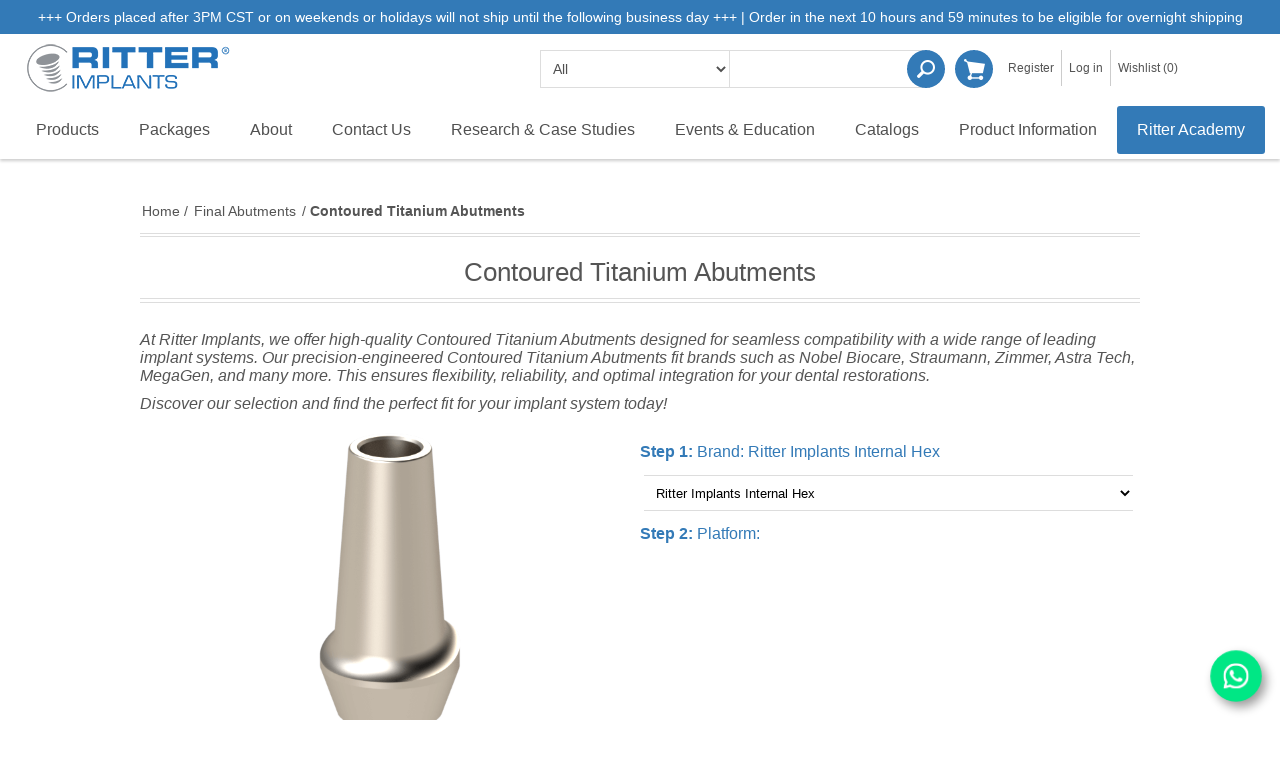

--- FILE ---
content_type: text/html; charset=utf-8
request_url: https://www.ritterimplants.com/getquickviewbutton?_=1765252807345
body_size: 292
content:
<div class=quick-view-button><a href=javascript: title="Quick View">Quick View</a></div>

--- FILE ---
content_type: text/css
request_url: https://www.ritterimplants.com/Themes/Allure/Content/css/768.css
body_size: 1906
content:
@media all and (min-width:769px){.page{clear:both;text-align:left}.page-title h1{text-align:center}.footer-upper{padding:20px 10px 30px}.footer-upper .footer-block{width:48%;font-size:0}.social-sharing{margin:0;float:left}.subscribe-block{float:right}.subscribe-block .newsletter{margin:18px 0 0}.footer-middle .footer-block{width:33.33333333%}.footer-middle .footer-block:last-child{width:100%}.contact-block .footer-menu li{display:inline-block;padding:7px 32px}.accepted-payment-methods{float:none}.accepted-payment-methods ul{display:inline-block;margin:0 0 5px}.footer-powered-by,.footer-disclaimer,.footer-tax-shipping,.footer-designed-by{display:inline-block;margin:5px}.block{text-align:left}.block .tags li,.product-tags-all-page li{margin:0 5px}.poll-options li,.poll-results li{display:block}.poll .buttons,.poll-total-votes{text-align:left}.product-grid .title{display:table;width:100%}.product-grid .title:before,.product-grid .title:after{content:" ";display:table-cell;width:30%;background:url(../img/title-lines.png) repeat-x left center}.product-grid .title strong{display:table-cell;width:40%}.item-box{width:32.33333333333333%;margin:0 .5% 1%}.product-list .item-box{width:85%!important;margin:0 auto 2%;float:none!important;display:block}.product-details-page .overview{width:43%;float:left}.gallery{width:55%;float:right}.gallery .picture{margin:0 0 10px}.overview .buttons{text-align:left}.overview .buttons div{margin:0 10px 10px 0}.free-shipping{margin:20px 0}.overview .add-to-cart{text-align:left}.overview .qty-label,.variant-overview .qty-label{position:static;left:0;margin:0 5px 0 0}.product-variant-line{width:85%;margin:0 auto 10px}.variant-picture{width:280px}.variant-picture+.variant-overview{width:auto;margin:0 0 0 300px}.product-page-alternative-layout .overview{float:right}.product-page-alternative-layout .gallery{float:left}.ui-tabs{width:55%;float:left}.ui-tabs .gallery{width:100%;float:none}.product-page-alternative-layout .ui-tabs{float:none;width:100%;clear:both;margin-bottom:40px}.attributes{margin:0 0 10px}.attributes dt{float:left;clear:left;min-width:60px;margin-right:10px}.attributes dt label{line-height:32px}.attributes dd{float:left;margin-right:10px}.attribute-squares{text-align:center}.attribute-squares label{margin:0 10px 0 0;padding:0!important}.giftcard label{display:inline-block;margin:0 10px 0 0;width:35%;text-align:right}.product-review-item .review-text{overflow:hidden}.product-review-item .avatar+.text-body{margin:0 0 0 135px}.product-review-item .avatar{display:block;float:left;margin:0}.wishlist-content .buttons{text-align:left}.wishlist-content .button-2{margin:0 10px 0 0}.date-picker-wrapper{display:inline-block}.address-item,.order-item{width:31.333%}.address-item:nth-child(3n+1),.order-item:nth-child(3n+1){clear:both}.avatar-page .fieldset{float:left;margin-right:10px}.avatar-page .buttons{text-align:left}.checkout-attributes li{display:inline-block;margin:0 5px}.shopping-cart-page .totals{float:right;margin:0 25px}.cart-collaterals{float:left;margin:0 25px}.checkout-buttons,.addon-buttons{text-align:right}.checkout-page .address-item{float:left;margin:0 3% 1.5% 0}.checkout-page .address-item:nth-child(3n){margin:0}.payment-logo,.payment-details{display:inline-block;margin:0 5px;vertical-align:middle}.order-details-page .page-title a{float:right;margin:3px}.order-details-page .actions{text-align:right}.order-details-page .actions button{min-width:0}.order-details-page .total-info{overflow:hidden}.order-details-page .cart-total{float:right}.opc .buttons{text-align:right}.news-list-homepage .title{display:table;width:100%}.news-list-homepage .title:before,.news-list-homepage .title:after{content:" ";display:table-cell;width:30%;background:url(../img/title-lines.png) repeat-x left center}.news-list-homepage .title strong{display:table-cell;width:40%;padding:0 25px}.news-items .news-item{display:inline-block;width:32.33333333333333%;margin:0 .5% 1%;max-width:none}.blog-page .tags>*,.blogpost-page .tags>*{float:left}.blog-page .tags label,.blogpost-page .tags label{margin:0 10px 0 0;line-height:24px}.new-comment textarea{width:500px}.topic-block-title{display:table;width:100%}.topic-block-title:before,.topic-block-title:after{content:" ";display:table-cell;width:30%;background:url(../img/title-lines.png) repeat-x left center}.topic-block-title h2{display:table-cell;width:40%;padding:0 25px}.home-page-polls .title{display:table;width:100%}.home-page-polls .title:before,.home-page-polls .title:after{content:" ";display:table-cell;width:30%;background:url(../img/title-lines.png) repeat-x left center}.home-page-polls .title strong{display:table-cell;width:40%;padding:0 25px}.home-page-polls .poll{float:left;width:42%;margin:0 4% 20px}.profile-page .ui-tabs,.private-messages-page .ui-tabs{float:none;width:auto}}@media all and (min-width:769px) and (max-width:1024px){.side-2{overflow:hidden}.side-2 .block{float:left;width:31.333333333%;margin:0 1% 2%}.side-2 .block:nth-of-type(3n+1){clear:both}.item-box:nth-child(3n+1){clear:both}}
@media all and (min-width:768px) and (max-width:1280px) {
    .filter-result-product-list-box .product-item .cart-btn-area button, .filter-result-product-list-box .product-item .cart-btn-area a {
        font-size:14px;
        padding:8px 10px;
        text-align:center;
        width:110px;
        display:inline-flex;
        justify-content:center;
        align-items:center;
    }    
}
@media all and (min-width:768px) and (max-width:991px) {
    .filter-result-product-list-box .product-item .cart-btn-area {
        flex-wrap:wrap;
        gap:8px;
    }
    .filter-result-product-list-box .product-item .cart-btn-area button, .filter-result-product-list-box .product-item .cart-btn-area a {        
        text-align: center;
        width: 100%;
        min-height:auto !important;
    }  
}

--- FILE ---
content_type: text/css
request_url: https://www.ritterimplants.com/Themes/Allure/Content/css/forum.css
body_size: 3843
content:
.forums-header:after {
    content: ".";
    display: block;
    clear: both;
    height: 0;
    font-size: 0;
    line-height: 0;
    visibility: hidden
}

.current-time {
    float: left;
    line-height: 36px
}

.forum-search-box, .forums-table-section-title span, .pager.lower, .post-head .post-actions {
    float: right
}

    .forum-search-box .basic {
        overflow: hidden;
        margin: 0 0 5px
    }

    .forum-search-box .search-box-text, .forum-search-box-text, .forum-search-text {
        float: left;
        width: 300px
    }

    .forum-search-box .search-box-button, .forum-search-box-button, .forum-search-button {
        float: left;
        width: 36px;
        height: 36px;
        border: none;
        overflow: hidden;
        background: url('../img/search-button.png') center no-repeat #ccc;
        text-indent: 999px
    }

    .forum-search-box .advanced {
        text-align: right
    }

.forums-table-section {
    margin: 0 0 30px
}

    .forums-table-section a {
        vertical-align: middle
    }

.forums-table-section-title {
    margin: 0 0 10px;
    overflow: hidden
}

    .forums-table-section-title strong, .forums-table-section-title > a {
        float: left;
        font-size: 18px;
        font-weight: 400
    }

    .forums-table-section-title .view-all {
        line-height: 24px
    }

    .forums-table-section-title .link-rss {
        margin: 0 0 0 10px
    }

.forums-table-section .image div {
    width: 24px;
    height: 24px;
    margin: auto;
    background: url('../img/folder1.png') center no-repeat
}

    .forums-table-section .image div.annoucement {
        background: url('../img/folder2.png') center no-repeat
    }

    .forums-table-section .image div.sticky {
        background: url('../img/folder3.png') center no-repeat
    }

.forum-search-page .basic-search {
    text-align: center
}

    .forum-search-page .basic-search div:first-child {
        display: inline-block;
        margin: 0 0 10px;
        overflow: hidden
    }

.forum-search-page .advanced-search {
    margin: 15px 0 0
}

    .forum-search-page .advanced-search .inputs label {
        width: 302px
    }

.forum-search-page .search-error {
    padding: 15px;
    text-align: center;
    color: #c00
}

.forum-search-page .search-results {
    margin: 0 0 15px
}

.forum-search-page .basic-search label, .pager.upper, .private-message-send-page .message label, .private-message-view-page .message span:after, .private-messages-page .mark-unread-pm-button {
    display: none
}

.forum-search-page .basic-search .inputs.reversed label {
    display: inline-block;
    width: auto;
    margin: 0 0 0 5px
}

.forum-search-page .buttons, .topic-actions {
    overflow: hidden
}

    .forum-search-page .buttons .forum-search-button {
        margin: 0 auto;
        text-indent: 0;
        background: #ccc;
        float: none;
        border: none;
        box-shadow: none;
        width: auto
    }

        .forum-search-page .buttons .forum-search-button:hover {
            border: 2px solid #e87772
        }

.forum-breadcrumb {
    float: left;
    max-width: 600px
}

.forum-page .forum-actions, .forum-page .forum-top {
    margin: 0 0 20px
}

.forum-page .forum-info {
    position: relative;
    margin: 0 0 10px;
    overflow: hidden
}

.forum-page .forum-name, .forum-topic-page .topic-options {
    float: left
}

.forum-description {
    clear: both
}

.forum-page .forum-name h1 {
    font-size: 18px
}

.forum-page .link-rss {
    position: absolute;
    top: 20px;
    right: 0
}

.topic-actions.lower .pager.lower {
    clear: both;
    margin: 10px 0
}

.forum-page .actions a, .forum-topic-page .topic-options a {
    margin: 0 10px 0 0;
    padding: 0 0 0 20px
}

.forum-page .new-topic, .forum-topic-page .reply-topic-button {
    background: url('../img/forum_icon4.png') left center no-repeat
}

.forum-page .watch-forum, .forum-topic-page .watch-topic-button {
    background: url('../img/forum_icon5.png') left center no-repeat
}

.forums-table-section.topic-group.active-discussions {
    position: relative
}

    .forums-table-section.topic-group.active-discussions .view-all {
        position: absolute;
        top: 5px;
        right: 30px
    }

.forums-main-page .link-rss {
    top: 0;
    right: 0
}

.forum-topic-page .topic-name h1 {
    margin: 0 0 20px;
    font-size: 18px;
    font-weight: 400
}

.forum-topic-page .topic-header {
    margin: 0 0 20px;
    overflow: hidden
}

.forum-topic-page .actions {
    float: right;
    margin: 0 0 10px
}

    .forum-topic-page .actions a {
        margin: 0 0 0 10px;
        padding: 0 0 0 20px
    }

.forum-topic-page .edit-post-link-button, .forum-topic-page .edit-topic-button {
    background: url('../img/forum_icon1.png') left center no-repeat
}

.forum-topic-page .delete-post-link-button, .forum-topic-page .delete-topic-button {
    background: url('../img/forum_icon2.png') left center no-repeat
}

.forum-topic-page .move-topic-button {
    background: url('../img/forum_icon3.png') left center no-repeat
}

.topic-post {
    margin: 0 0 20px;
    border-bottom: 1px dotted #ccc;
    overflow: hidden;
    padding: 5px 0 15px
}

    .profile-info-box .user-details, .topic-post .post-info {
        float: left;
        width: 190px
    }

    .topic-post .manage {
        float: none;
        margin: 0 0 10px;
        overflow: hidden
    }

        .topic-post .manage a {
            float: left;
            margin: 0 0 0 5px;
            border: 1px solid #ccc;
            background-color: #eee;
            padding: 5px 5px 5px 25px
        }

            .topic-post .manage a:first-child {
                margin-left: 0
            }

            .post-head .manage-post a, .topic-post .manage a:hover {
                text-decoration: none
            }

    .topic-post .delete-post-link-button, .topic-post .edit-post-button {
        background-position: 5px center
    }

    .topic-post .user-info {
        padding-right: 10px
    }

    .topic-post .username {
        display: inline-block;
        margin: 0 0 5px;
        font-weight: 700
    }

    .profile-info-box .avatar, .topic-post .avatar {
        position: relative;
        height: 150px;
        margin: 0 0 10px;
        border: 1px solid #ccc;
        overflow: hidden;
        width: 190px;
        float: left
    }

        .profile-info-box .avatar img, .topic-post .avatar img {
            position: absolute;
            top: 0;
            right: 0;
            bottom: 0;
            left: 0;
            max-width: 100%;
            max-height: 100%;
            margin: auto
        }

    .topic-post .user-stats {
        margin: 0 0 10px;
        font-size: 11px
    }

        .profile-info-box .profile-stats span, .topic-post .user-stats span {
            margin: 0 0 0 3px;
            font-weight: 700
        }

    .profile-info-box .send-pm a, .topic-post .pm-link-button {
        display: inline-block;
        border: 2px solid #e87772;
        background: #fff;
        color: #e87772;
        text-transform: uppercase;
        font-size: 12px;
        padding: 6px 11px;
        -webkit-transition: .15s ease-in-out;
        transition: .15s ease-in-out
    }

.profile-info-box .send-pm {
    clear: both;
    display: block;
    width: 190px
}

    .profile-info-box .send-pm a:hover, .topic-post .pm-link-button:hover {
        background: #e87772;
        color: #fff !important
    }

.profile-info-box .profile-stats, .topic-post .post-content {
    margin-left: 200px;
    text-align: left
}

.topic-post .post-head {
    margin: 0 0 10px;
    border: 1px solid #ccc;
    background: #eee;
    padding: 5px;
    overflow: hidden;
    position: relative
}

    .topic-post .post-head a, .topic-post .post-head label, .topic-post .post-head span {
        float: left;
        margin: 0 0 0 5px;
        font-size: 12px
    }

    .topic-post .post-head a {
        text-decoration: underline
    }

.topic-post .quote-post {
    float: left;
    max-width: 82px;
    overflow: hidden
}

.post-head .manage-post {
    float: left;
    margin: 0 10px 0 0
}

.topic-post .post-vote {
    margin-left: 10px;
    float: right
}

    .topic-post .post-vote > * {
        display: inline-block;
        vertical-align: middle;
        width: 25px;
        height: 25px;
        border-radius: 50%;
        float: none !important;
        margin: 0 !important
    }

    .topic-post .post-vote .vote-count-post {
        text-align: center;
        line-height: 23px;
        font-size: 13px;
        font-weight: 700;
        color: #333;
        background: #f6f6f6;
        border: 1px solid #e3e3e3
    }

    .topic-post .post-vote .vote {
        background-position: center;
        background-repeat: no-repeat;
        cursor: pointer
    }

        .topic-post .post-vote .vote.up {
            background-image: url(../img/icon-vote-down.png)
        }

        .topic-post .post-vote .vote.down {
            background-image: url(../img/icon-vote-up.png)
        }

.topic-post .voting-allowed .manage-post, .topic-post .voting-allowed .quote-post {
    margin-top: 5px
}

.profile-info-box, .user-last-posts {
    overflow: hidden;
    padding: 20px
}

    .profile-info-box .title {
        margin: 0 0 10px;
        font-size: 18px
    }

.profile-page .topic {
    margin: 0 0 20px;
    border-bottom: 1px dotted #ccc;
    padding: 0 0 15px
}

.profile-page .topic-title {
    margin: 0 0 10px;
    background: #f6f6f6;
    padding: 5px;
    font-size: 16px
}

    .profile-page .topic-title a {
        vertical-align: middle;
        font-style: italic
    }

.profile-page .topic-data {
    color: #999
}

.forum-edit-page label, .private-message-send-page label {
    width: 228px
}

.forum-edit-page strong, .private-message-send-page a {
    font-size: 18px;
    font-weight: 400;
    vertical-align: middle
}

.private-message-send-page a {
    display: inline-block;
    vertical-align: middle
}

.forum-edit-page .toolbar, .private-message-send-page .toolbar {
    margin-left: 235px
}

.forum-edit-page textarea, .private-message-send-page textarea {
    width: 500px;
    height: 180px;
    margin-left: 240px
}

.forum-edit-page .buttons, .private-message-send-page .options, .private-messages-page .buttons {
    margin: 15px 0 0;
    text-align: center
}

    .forum-edit-page .buttons button, .private-message-send-page .options button, .private-message-view-page .options button, .private-messages-page .buttons button {
        display: inline-block;
        border: 2px solid #fff;
        background: #e87772;
        color: #fff;
        text-transform: uppercase;
        font-size: 16px;
        padding: 8px 24px;
        box-shadow: 0 1px 2px 0 rgba(0,0,0,.3);
        -webkit-transition: .15s ease-in-out;
        transition: .15s ease-in-out
    }

        .cancel-pm-button:hover, .delete-pm-button:hover, .forum-edit-page .buttons button:hover, .move-topic-page .buttons button:hover, .private-message-send-page .options button:hover, .private-message-view-page .options button.button-1:hover, .private-message-view-page .options button:hover, .private-messages-page .buttons button:hover, .reply-pm-button:hover, .send-pm-button:hover {
            border: 2px solid #e87772;
            background: #fff !important;
            color: #e87772
        }

        .cancel-pm-button, .delete-pm-button, .forum-edit-page .buttons button, .move-topic-page .buttons button, .private-message-send-page .options button, .private-message-view-page .options button.button-1, .private-messages-page .buttons button, .reply-pm-button, .send-pm-button {
            margin: 0 0 10px;
            display: inline-block;
            border: 2px solid #fff;
            background: #e87772;
            color: #fff;
            text-transform: uppercase;
            font-size: 16px;
            padding: 8px 24px;
            box-shadow: 0 1px 2px 0 rgba(0,0,0,.3);
            -webkit-transition: .15s ease-in-out;
            transition: .15s ease-in-out
        }

.forum-edit-page .inputs span {
    vertical-align: middle;
    margin-left: 5px
}

.private-messages-page td.date {
    width: 15%;
    white-space: nowrap
}

.private-message-view-page .view-message div {
    display: inline-block
}

.private-message-view-page label {
    font-weight: 700
}

.private-message-view-page span {
    margin: 0 10px 0 0;
    vertical-align: middle
}

    .private-message-view-page span:after {
        content: "|";
        margin: 0 0 0 10px
    }

.private-message-view-page .message {
    display: block !important;
    margin: 15px 0;
    padding: 20px;
    background: #fff
}

.private-message-view-page .options {
    display: block !important;
    overflow: hidden
}

.private-message-view-page .back-pm-button {
    float: right;
    text-transform: capitalize !important
}

@media all and (max-width:480px) {
    .profile-info-box .user-details {
        float: none;
        margin: 0 auto 20px
    }

    .profile-info-box .profile-stats {
        clear: both
    }

    .forums-table-section-title .link-rss {
        margin: -10px 0 0;
        background-color: none
    }

    .profile-info-box .avatar, .profile-info-box .profile-stats, .profile-info-box .send-pm {
        text-align: center;
        float: none;
        margin: 0 auto 10px
    }
}

@media all and (max-width:768px) {
    .current-time, .forum-page .forum-name {
        float: none
    }

    .forums-table-section.topic-group.active-discussions .view-all {
        right: 35px
    }

    .forum-breadcrumb {
        float: none;
        margin: auto;
        max-width: 90%;
        text-align: center
    }

    .forum-page .link-rss {
        right: 20px
    }

    .forum-actions {
        margin: 0 auto 10px
    }

    .topic-post .post-content, .topic-post .post-info {
        float: none;
        width: 100%;
        margin: 0;
        overflow: hidden
    }

    .topic-post .user-info {
        overflow: hidden
    }

    .forum-topic-page .actions, .topic-post .avatar {
        float: none;
        margin: 0 auto 10px
    }

    .send-pm a {
        padding: 10px;
        display: inline-block
    }
}

@media all and (max-width:1024px) {
    .forum-edit-page label, .forum-search-page .advanced-search .inputs label {
        width: 100%
    }

    .forum-edit-page .toolbar, .forum-edit-page textarea {
        margin: 0 auto 10px
    }

    .forum-edit-page .inputs.reversed label {
        display: inline-block;
        width: auto;
        margin: 0 0 0 5px
    }

    .forum-breadcrumb {
        float: none;
        text-align: center;
        max-width: 100%
    }
}

@media all and (min-width:768px) {
    .forums-header .current-time {
        clear: both
    }
}

@media all and (min-width:1281px) {
    .forum-edit-page textarea, .private-message-send-page textarea {
        margin-left: 340px
    }

    .forum-edit-page .toolbar, .private-message-send-page .toolbar {
        margin-left: 335px
    }

    .forum-edit-page label, .private-message-send-page label {
        width: 330px
    }

    .inputs.reversed input[type=checkbox] + label {
        width: auto
    }
}


--- FILE ---
content_type: text/css
request_url: https://www.ritterimplants.com/Plugins/SevenSpikes.Nop.Plugins.InstantSearch/Themes/Allure/Content/InstantSearch.css
body_size: 1135
content:
/*
* Copyright 2014 Seven Spikes Ltd. All rights reserved. (http://www.nop-templates.com)
* http://www.nop-templates.com/t/licensinginfo
*/

input.narrow.instant-search-busy {
    background: url('../../../images/ajax-loader-small.gif') no-repeat 178px center !important;
}
input.instant-search-busy {
    background: url('../../../images/ajax-loader-small.gif') no-repeat 218px center !important;
}

/* WITH CATEGORY */

input.search-box-text.narrow {
	width: 200px !important;
}
span.search-box-text {
    width: auto !important;
}

span.search-box-text,
.search-box select {
    float: left;
}
.search-box select {
    width: 52px;
    height: 36px;
    line-height: 32px;
    border: 0;
    border-left: 1px solid #fff;
    border-top: 1px solid #fff;
    border-bottom: 1px solid #fff;
    background: 0;
    opacity: .4;
    color: #fff;
}
.search-box select:focus {
    opacity: 1;
}

/* AUTOCOMPLETE */

.instantSearch {
    width: 256px !important;
    height: auto !important;
    margin-top: -1px !important;
}
.instantSearch.resize {
    width: 287px !important;
}
.instantSearch .k-list-container {
    position: static !important;
    width: 100% !important;
    background: #fff;
    box-shadow: 0 0 3px rgba(0,0,0,0.2);
    padding: 10px;
}
.instantSearch .k-list-scroller {
    height: 100% !important;
    overflow-y: auto;
}
.instantSearch .k-item {
    border-top: 1px solid #ccc;
    cursor: pointer;
}
.instantSearch .k-item:first-child {
    border-top: none;
}
.instant-search-item {
    overflow: hidden;
    padding: 7px;
}
.instant-search-item .img-block {
    position: relative;
    float: left;
    overflow: hidden;
    width: 50px;
    height: 50px;
    background-color: #fff;
    text-align: center;
    border-radius: 100%;
    border: 1px solid #eee;
    border-radius: 100%;
}
.instant-search-item .img-block img {
	position: absolute;
	top: 0;
	right: 0;
	bottom: 0;
	left: 0;
	max-width: 100%;
	max-height: 100%;
	margin: auto;
}
.instant-search-item .detail {
	min-height: 30px;
    margin-left: 60px;
}
.instant-search-item .detail .title {
    font-size: 14px;
    line-height: 1.2;
    margin: 0 0 5px;
}
.instant-search-item .detail .price {
    font-size: 14px;
    color: #e87772;
    font-weight: 700;
}
.instant-search-item .detail .sku {
    margin: 0 0 5px;
}
.k-item.k-state-hover .instant-search-item,
.k-item.k-state-focused .instant-search-item  {
    background: #f3f3f3;
}


@media all and (min-width: 1025px) {

    input.search-box-text.narrow {
        width: 170px !important;
    }
   .search-box select {
    width: auto !important;
    height: 38px;
    border-left: 1px solid #ddd;
    border-top: 1px solid #ddd;
    border-bottom: 1px solid #ddd;
    opacity: 1;
    color: #505050;
    margin-right: 5px;
    max-width: 200px;
}
    .instantSearch {
        width: 276px !important;
    }
    .instantSearch.resize {
        width: 650px !important;
    }
.instantSearch .k-list-container{
	height: auto !important;
	max-height:500px !important;
}	
}

--- FILE ---
content_type: text/css
request_url: https://www.ritterimplants.com/Plugins/SevenSpikes.Nop.Plugins.AjaxCart/Themes/Allure/Content/ajaxCart.css
body_size: 2209
content:
.k-overlay{position:fixed;top:0;left:0;width:100%;height:100%;background-color:#000;opacity:.5;z-index:1060}.nopAjaxCartPanelAjaxBusy,.miniProductDetailsPanelAjaxBusy{position:absolute;width:auto;height:auto;background:url(img/loader.gif) no-repeat fixed 50% 50%;opacity:.7;z-index:1070}.addProductVariantToCartErrors{color:#c00}.addProductVariantToCartErrors ul{margin:20px}.addProductVariantToCartErrors li{margin:0 0 10px 0}.productQuantityTextBox{float:left;width:20px;text-align:center;font-size:16px}.ajax-cart-button-wrapper{display:inline-block}.product-list .item-box .add-info .ajax-cart-button-wrapper{display:block;position:static;float:left;margin:0 1px 0 0}.ajax-cart-button-wrapper input[type="text"],.ajax-cart-button-wrapper select{margin-right:-2px;padding:8px 0;border:2px solid #e87772;width:36px;background:#fff;text-align:center;-webkit-transition:all .15s ease-in-out;-moz-transition:all .15s ease-in-out;transition:all .15s ease-in-out}.ajax-cart-button-wrapper select{width:auto}.item-box .add-info .ajax-cart-button-wrapper{position:absolute;bottom:0;left:0;right:0}.item-box .add-info .ajax-cart-button-wrapper button{margin:0}.item-box .add-info .ajax-cart-button-wrapper>*{vertical-align:middle}.item-box .add-info .ajax-cart-button-wrapper .productQuantityTextBox{float:none}.ajaxCart{position:absolute;padding:0!important;background:#fff;box-shadow:0 1px 3px #666;z-index:1070}.ajaxCart li{list-style:none}.ajaxCart .k-window-titlebar.k-header{min-height:48px;margin:0!important;padding:15px;border-bottom:3px solid #e87772}.productAddedToCartWindowTitle{right:0;padding:15px;text-transform:uppercase;font-size:16px;text-align:center}.ajaxCart .k-window-titlebar.k-header .k-window-actions{position:absolute;top:15px;right:15px;font-size:0;z-index:1}.ajaxCart .k-window-titlebar.k-header .k-window-actions a{display:block;width:16px;height:16px;background:url(img/icon-close.png) no-repeat center;font-size:0}.productAddedToCartWindow,.miniProductDetailsView{padding:15px;color:#555;line-height:18px}.ajaxCart div.productAddedToCartItem{width:375px}.productAddedToCartWindowTitle{position:absolute;top:0;left:0;text-shadow:1px 1px 0 #eee}.ajaxCart .gallery .picture:before{display:none}.productAddedToCartWindowImage{float:left;overflow:hidden;margin:0 15px 15px 0;width:160px;height:160px;text-align:center}.productAddedToCartWindowImage a{position:relative;display:block;overflow:hidden;height:100%;line-height:0}.productAddedToCartWindowImage img{position:absolute;top:0;right:0;bottom:0;left:0;margin:auto;max-width:100%;max-height:100%}.productAddedToCartWindowDescription{float:left;margin-bottom:15px;width:200px}.productAddedToCartWindowDescription h1{margin:0 0 10px;color:#333;font-size:16px}.productAddedToCartWindowDescription h1 a{color:#555}.productAddedToCartWindowDescription h1 a:hover{color:#000}.productAddedToCartWindowDescription strong{display:block;margin-bottom:10px;font-size:18px;color:#e87772}.productAddedToCartWindowDescription span{display:block;margin-bottom:3px;color:#666}.productAddedToCartWindowSummary{clear:both;padding:10px;border-top:1px solid #ddd;text-align:center}.productAddedToCartWindowSummary a{position:relative;display:inline-block;padding:5px 15px;min-width:170px;text-transform:uppercase;text-align:left;font-size:14px;color:#555}.productAddedToCartWindowSummary a:before{content:" ";position:absolute;top:50%;left:3px;margin-top:-2px;width:4px;height:4px;background:#ddd}.productAddedToCartWindowSummary a:hover{text-decoration:underline}.productAddedToCartWindowSummary div{margin-top:10px}.ajaxCart .addProductToCartErrors{padding:10px}.ajaxCart .productAddedToCartWindowCheckout{padding:12px 18px;border:2px solid #fff;background:#e87772;text-transform:uppercase;font-size:14px;color:#fff;box-shadow:0 1px 2px 0 rgb(0 0 0 / .3);-webkit-transition:all .15s ease-in-out;-moz-transition:all .15s ease-in-out;transition:all .15s ease-in-out}.ajaxCart .productAddedToCartWindowCheckout:hover{border:2px solid #e87772;background:#fff;color:#e87772}.miniProductDetailsView:focus,.productAddedToCartWindow:focus{outline:-webkit-focus-ring-color auto 0}.miniProductDetailsView{background-color:#f6f6f6}.miniProductDetailsView h1{margin-bottom:10px;color:#333;text-transform:uppercase;font-weight:700;font-size:12px;text-shadow:1px 1px 0 #eee}.miniProductDetailsView .product-name{position:absolute;top:0;left:0;right:0;padding:15px;height:17px;overflow:hidden;font-size:16px;text-align:center!important}.miniProductDetailsView .product-details-page .overview{margin:0 0 0 147px;width:auto}.miniProductDetailsView .short-description{margin-bottom:10px;padding-top:0;border-top:none;width:330px}.miniProductDetailsView .product-essential{margin:0;overflow:hidden}.miniProductDetailsView .product-essential .gallery{display:block;float:left;overflow:hidden;margin:0 20px 0 0;width:auto!important;max-width:250px;font-size:0}.miniProductDetailsView .product-essential .picture{overflow:hidden;width:auto!important;height:auto!important;line-height:normal!important}.miniProductDetailsView .product-essential .picture img{position:static;z-index:0!important}.miniProductDetailsView .product-collateral{margin-top:10px;margin-bottom:0}.miniProductDetailsView .attributes{margin-bottom:15px;border-bottom:1px solid #ccc}.miniProductDetailsView .attributes select{padding:4px;max-width:175px}.miniProductDetailsView .product-variant-line{margin:0}.miniProductDetailsView .prices{margin-bottom:10px}.miniProductDetailsView .customer-entered-price{margin-bottom:10px}.miniProductDetailsView .enter-price-input{padding:4px;width:69px}.miniProductDetailsView .giftcard{margin:0;padding:0;background:#fff;box-shadow:none}.miniProductDetailsView .giftcard div{text-align:center}.miniProductDetailsView .giftcard label{width:100%;margin:0 0 7px;text-align:center}.miniProductDetailsView .cart-info{overflow:visible;min-width:260px}.miniProductDetailsView .prices .rental-price{font-size:12px}.miniProductDetailsView .add-to-cart{overflow:hidden;margin:0}.miniProductDetailsView .add-to-cart>*,.miniProductDetailsView .add-button-wrap{float:left}.miniProductDetailsView .message-error{display:block;float:right;clear:both;margin:10px 0 0 0;color:#c00;font-weight:700;font-size:14px}.miniProductDetailsView .message-error li{margin:5px 0}.ajaxCart .product-grid{width:375px;margin:10px 0 0}.ajaxCart .product-grid .title{padding:0 0 2px;border-bottom:1px solid #ddd;margin:0 0 5px}.ajaxCart .product-grid .title:before,.ajaxCart .product-grid .title:after{display:none}.ajaxCart .product-grid .title strong{font-size:18px;display:block;border-bottom:1px solid #ddd;padding:0 0 5px;width:100%}.ajaxCart .product-grid .item-box{width:117px;margin:0 4px 8px}.ajaxCart .product-grid .item-box .picture,.ajaxCart .product-grid .item-box .picture a{width:100%;height:auto;overflow:hidden}.ajaxCart .product-grid .item-box .hover-details{display:none!important}.ajaxCart .product-grid .item-box .visible-details{height:auto}.ajaxCart .product-grid .item-box .product-title{border:0;height:31px}.ajaxCart .product-grid .item-box .product-title a{display:block;line-height:1.2;font-size:12px;padding-top:2px}.ajaxCart .item-box .prices,.ajaxCart .item-box .buttons{display:none}.ajaxCart .item-box .product-rating-box{display:none}.ajaxCart .item-box .quick-view-button{display:none!important}.ajaxCart .tax-shipping-info{text-align:left}

--- FILE ---
content_type: text/css
request_url: https://www.ritterimplants.com/Plugins/SevenSpikes.Nop.Plugins.ProductRibbons/Themes/Allure/Content/Ribbons.css
body_size: 358
content:
/*
* Copyright 2014 Seven Spikes Ltd. All rights reserved. (http://www.nop-templates.com)
* http://www.nop-templates.com/t/licensinginfo
*/

.item-box:hover .ribbon-position,
.item-holder:hover .ribbon-position {
    opacity: 0;
}
.gallery .ribbon-wrapper {
    max-width: 100%;
}
    .gallery .ribbon-wrapper .picture {
        margin: 0;
    }

@media all and (min-width: 240px) and (max-width: 1024px) {

    .gallery .ribbon-wrapper {
        display: inline-block;
    }

}

@media all and (max-width: 480px) {

    .product-list .item-box .ribbon-wrapper {
        float: none;
    }

}